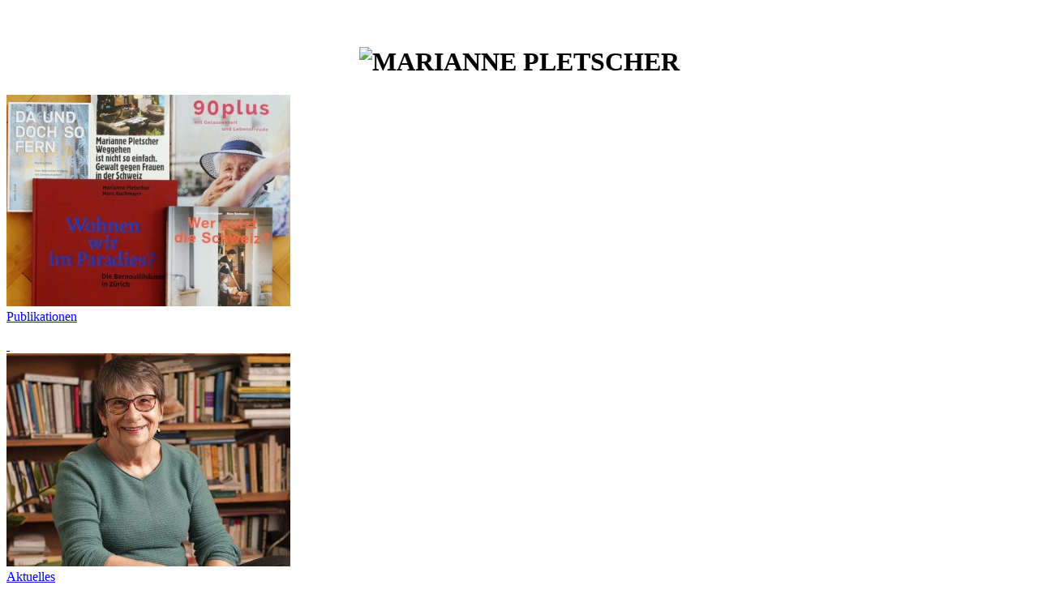

--- FILE ---
content_type: text/html; charset=UTF-8
request_url: https://mariannepletscher.ch/?0,0,0,0,
body_size: 809
content:
<!DOCTYPE html>
<html lang="de">
<head prefix="dc: http://purl.org/dc/elements/1.1
    dcterms: http://purl.org/dc/terms">
<meta charset="utf-8">
<meta name="viewport" content="width=device-width, initial-scale=1.0">
<title>Marianne Pletscher : Marianne Pletscher, Swiss Filmmaker - HOME</title>
<meta property="dc.title" content="Marianne Pletscher : Marianne Pletscher, Swiss Filmmaker - HOME">
<meta property="dc.creator" content="Mathias Knauer">
<meta property="dc.subject" content="Marianne Pletscher, Swiss Filmmaker">
<meta property="dc.publisher" content="Marianne Pletscher, Zurich">
<meta property="dc.description" content="">
<meta property="dc.type" content="text">
<meta property="dc.format" content="text/html">
<meta property="dc.rights" content="2011-2026 Marianne Pletscher, Zurich">
<meta property="dc.identifier" content="https://mariannepletscher.ch/?0,0,0,0,">
<link rel="canonical" href="https://mariannepletscher.ch/?0,0,0,0,">
<meta name="author" content="Mathias Knauer, Zurich">
<meta name="copyright" content="attacca programmata 2011-2026">
<meta name="keywords" content="Homepage, ___">
<meta name="robots" content="index,follow">
<meta name="revisit-after" content="30 days"><link href="css/mplr_komb20.css?v=68fcb266" rel="stylesheet" type="text/css">
<link rel="shortcut icon" href="https://mariannepletscher.ch/favicon.ico">
</head>
<body>
<h1 style="text-align:center"><span class="gr6"><br><img class="logoimg" src="img/logo_400.gif" alt="MARIANNE PLETSCHER"></span></h1>
<div id="splashpage">
<main id="splashmain">


<div id="fpage-fx">
<div class="fpimg uli"><a class="csw" href="pagina.php?0,4,0">
    <div class="grblock">
        <img src="images_front/mpl_fr2022_fi5.jpg" alt="Bücher von Marianne Pletscher"><br>
Publikationen<br><br>&nbsp;
</div></a> </div>

<div class="fpimg breit"><a class="csw" href="pagina.php?0,0,0">
    <div class="grblock">

        <img src="images_front/mpl_fr2020-195_fi2.jpg" alt="Portrait Marianne Pletscher"><br>
Aktuelles<br><br>&nbsp;
</div></a></div>

<div class="fpimg ure"><a class="csw" href="pagina.php?0,2,0">
    <div class="grblock"><img src="images_front/mpl_fr2020-2552_fi4.jpg" alt="Filme von Marianne Pletscher"><br>
Filme / Videos<br><br>&nbsp;
</div></a></div>
</div>


</main>

<nav id="splashnav">
<p class="center"><a href="pagina.php?0,0,0,">deutsch</a> | <a href="pagina.php?1,">fran&ccedil;ais</a> | <a href="pagina.php?3,0,0,">espa&ntilde;ol</a> | <a href="pagina.php?2,0,0,">english</a></p>
</nav>
<div id="splashfoot">
<p class="center">www.mariannepletscher.ch &nbsp;| &nbsp;www.dokproductionundcoaching.ch</p>
<p class="center kl"><a href="impressum.php" target="_self">impressum</a></p>
</div>
</div>
</body>
</html>

